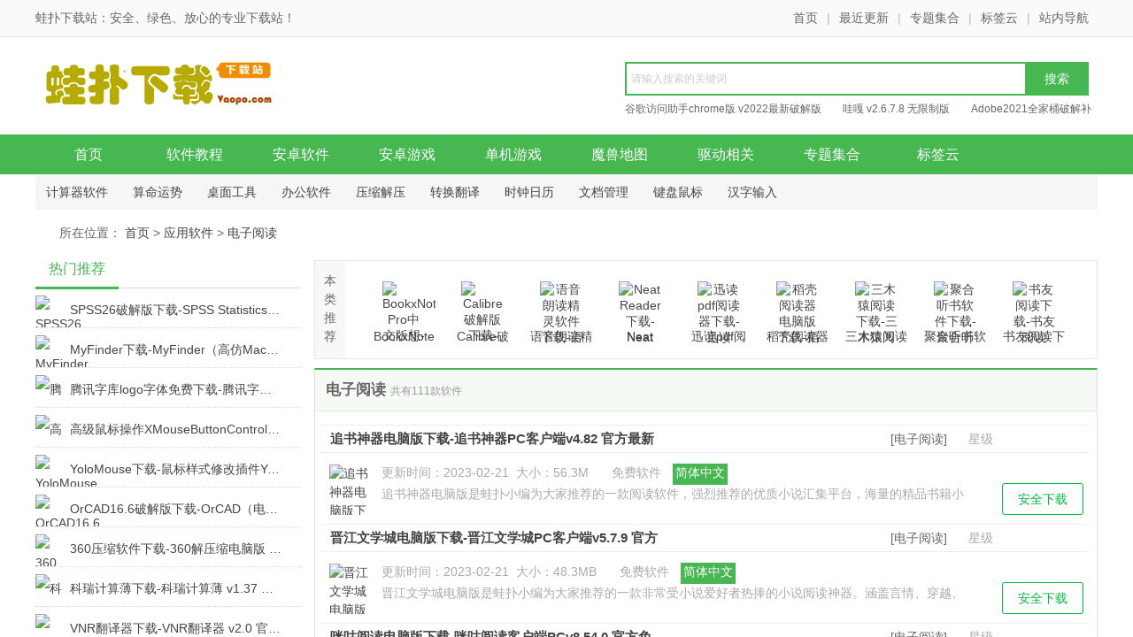

--- FILE ---
content_type: text/html; Charset=gb2312
request_url: http://www.vaopo.com/yyrj/dzyd/
body_size: 369
content:
<html><head><meta http-equiv="Content-Type" content="text/html; charset=gb2312" /><meta http-equiv="pragma" content="no-cache" /><meta http-equiv="cache-control" content="no-store" /><meta http-equiv="Connection" content="Close" /><script>function JumpSelf(){	self.location="/yyrj/dzyd/?WebShieldSessionVerify=UXOQUuIWIv3d1VdrUyfM";}</script><script>setTimeout("JumpSelf()",700);</script></head><body></body></html>

--- FILE ---
content_type: text/html
request_url: http://www.vaopo.com/yyrj/dzyd/
body_size: 12263
content:
<!DOCTYPE html>
<html>
<head>
        <meta charset="utf-8" />
    <title>电子阅读-蛙扑下载站</title>
    <meta name="keywords" content="" />
    <meta name="description" content="" />
    <meta http-equiv="Cache-Control" content="no-transform" />
    <meta http-equiv="Cache-Control" content="no-siteapp" />
    <meta name="applicable-device" content="pc" />
    <meta http-equiv="mobile-agent" content="format=xhtml; url=http://m.vaopo.com/yyrj/dzyd/" />
    <meta http-equiv="mobile-agent" content="format=html5; url=http://m.vaopo.com/yyrj/dzyd/" />
    <script type="text/javascript">
        var from='';if(from!='wap'){var userAgentInfo=navigator.userAgent;if(userAgentInfo.indexOf("Android")>0||userAgentInfo.indexOf("iPhone")>0||userAgentInfo.indexOf("SymbianOS")>0||userAgentInfo.indexOf("Windows Phone")>0||userAgentInfo.indexOf("iPod")>0||userAgentInfo.indexOf("UCBrowser")>0){window.location.href="http://m.vaopo.com/yyrj/dzyd/"}}
    </script>
    <link href="/skin/static/css/style.css" type="text/css" rel="stylesheet" />
    <!--[if lt IE 9]>
    <script type="text/javascript" src="/skin/static/js/html5.min.js"></script>
    <![endif]-->
    <script type="text/javascript" src="/skin/static/js/jquery.min.js"></script>
    <script type="text/javascript" src="/skin/static/js/plugin.js"></script>
    <script type="text/javascript" src="/skin/static/js/common.js"></script>
</head>
<body>
<header class="header">
    <div class="top">
        <div class="wrapper">
            <strong>蛙扑下载站：安全、绿色、放心的专业下载站！</strong>
            <i><a href="/" title="首页">首页</a>|<a href="/gengxin/" title="最近更新">最近更新</a>|<a href="/zhuanti/" title="专题合集">专题集合</a>|<a href="/tag/" title="标签云">标签云</a>|<a href="/sitemap.html" title="网站地图">站内导航</a></i>
        </div>
    </div>
    <div class="ban wrapper">
        <a href="/" class="logo" title="首页"><img src="/skin/static/images/logo.png" alt="首页" /></a>
        <div class="search">
            <form  class="bdcs-search-form"  id="searchform" name="searchform" method="post" action="/e/search/index.php" target="_blank">
                <span class="icon"></span>
                <input type="hidden" name="tbname" value="news">
                <input type="hidden" name="tempid" value="1">
                <input  class="bdcs-search-form-input"  type="text" style="float: left;display: inline;width: 385px;height: 26px;line-height: 26px;overflow: hidden;padding: 4px 60px 4px 5px;background: #fff;border: 2px solid #47b751;border-right: 0 none;font-size: 12px;color: #333;" name="keyboard" id="keyboard" placeholder="请输入搜索的关键词" />
                <input type="hidden" name="show" value="title,smalltext" />
                <input class="bdcs-search-form-submit " style="float: left;width: 72px;height: 38px;border: 0 none;cursor: pointer;background: #47b751;color: #fff;font-size: 14px;"  type="submit"  value="搜索"  />
            </form>
            <div class="bdcs-hot">
                                <a href="/soft/5611.html" title="谷歌访问助手chrome版 v2022最新破解版" class="bdcs-hot-item" target="_blank">谷歌访问助手chrome版 v2022最新破解版</a>
                                <a href="/soft/11234.html" title="哇嘎 v2.6.7.8 无限制版" class="bdcs-hot-item" target="_blank">哇嘎 v2.6.7.8 无限制版</a>
                                <a href="/soft/8049.html" title="Adobe2021全家桶破解补丁 v0.9.2 全系列整合版" class="bdcs-hot-item" target="_blank">Adobe2021全家桶破解补丁 v0.9.2 全系列整合版</a>
                                <a href="/soft/5252.html" title="魔兽争霸3冰封王座 v1.24e 免安装中文版" class="bdcs-hot-item" target="_blank">魔兽争霸3冰封王座 v1.24e 免安装中文版</a>
                            </div>
        </div>
    </div>
      <nav class="nav clearfix">
        <ul class="wrapper">
            <li><a href="/" class="">首页</a></li>
            <li><a class="" href="/jc/" title="">软件教程</a></li>
            <li><a class="" href="//" title=""></a></li>
            <li><a class="" href="/azrj/" title="">安卓软件</a></li>
            <li><a class="" href="/azyx/" title="">安卓游戏</a></li>
          <li><a class="" href="//" title=""></a></li>
            <li><a class="" href="/djyx/" title="">单机游戏</a></li>
            <li><a class="" href="/djyx/msdt/" title="">魔兽地图</a></li>
          <li><a class="" href="/xtgj/qdxg/" title="">驱动相关</a></li>
            <li><a class="" href="/zhuanti/" title="">专题集合</a></li>
            <li><a class="" href="/tag/" title="">标签云</a></li>
        </ul>
    </nav>
      <div class="subNav wrapper clearfix" style="display:">
        <div class="fl">
                        <a  href="/yyrj/jsqrj/" title="计算器软件">计算器软件</a>
                        <a  href="/yyrj/smys/" title="算命运势">算命运势</a>
                        <a  href="/yyrj/zmgj/" title="桌面工具">桌面工具</a>
                        <a  href="/yyrj/bgrj/" title="办公软件">办公软件</a>
                        <a  href="/yyrj/ysjy/" title="压缩解压">压缩解压</a>
                        <a  href="/yyrj/zhfy/" title="转换翻译">转换翻译</a>
                        <a  href="/yyrj/szrl/" title="时钟日历">时钟日历</a>
                        <a  href="/yyrj/wdgl/" title="文档管理">文档管理</a>
                        <a  href="/yyrj/sbjp/" title="键盘鼠标">键盘鼠标</a>
                        <a  href="/yyrj/hzsr/" title="汉字输入">汉字输入</a>
                    </div>
    </div>
</header>
<section class="main clearfix">
    <script language="javascript" src="/skin/static/js/4.js"></script>
</section>
<nav class="crumb-nav clearfix">
    所在位置：
    <a href="/">首页</a>&nbsp;>&nbsp;<a href="/yyrj/">应用软件</a>&nbsp;>&nbsp;<a href="/yyrj/dzyd/">电子阅读</a>
</nav>
<section class="main clearfix">
    <div class="sidebar fl">
        <div class="pub-mod mt10">
            <div class="bd">
                <span>热门推荐</span>
            </div>
            <ul class="app-icon-list clearfix">
                                <li><a href="/soft/4055.html" preview="http://www.vaopo.com/d/file/2020/09/18/56cc30948bd9e40b6a3025b7cd2c6208.jpg" title="SPSS26破解版下载-SPSS Statistics 26.0最新中文版下载"><img class="lazy" src="http://www.vaopo.com/d/file/2020/09/18/56cc30948bd9e40b6a3025b7cd2c6208.jpg" alt="SPSS26破解版下载-SPSS Statistics 26.0最新中文版下载" /><span>SPSS26破解版下载-SPSS Statistics 26.0最新中文版下载</span></a></li>
                                <li><a href="/soft/3528.html" preview="http://www.vaopo.com/d/file/2020/08/23/f824b700545b03aff65e3d441162b7e7.png" title="MyFinder下载-MyFinder（高仿Mac顶栏软件）v2.9.4.0中文绿色版下载"><img class="lazy" src="http://www.vaopo.com/d/file/2020/08/23/f824b700545b03aff65e3d441162b7e7.png" alt="MyFinder下载-MyFinder（高仿Mac顶栏软件）v2.9.4.0中文绿色版下载" /><span>MyFinder下载-MyFinder（高仿Mac顶栏软件）v2.9.4.0中文绿色版下载</span></a></li>
                                <li><a href="/soft/1321.html" preview="http://www.vaopo.com/d/file/2019/12/22/eccd84f0121b74d48706b20dbb02fe1e.jpg" title="腾讯字库logo字体免费下载-腾讯字体(TTTGB-Medium)完整版下载"><img class="lazy" src="http://www.vaopo.com/d/file/2019/12/22/eccd84f0121b74d48706b20dbb02fe1e.jpg" alt="腾讯字库logo字体免费下载-腾讯字体(TTTGB-Medium)完整版下载" /><span>腾讯字库logo字体免费下载-腾讯字体(TTTGB-Medium)完整版下载</span></a></li>
                                <li><a href="/soft/3365.html" preview="http://www.vaopo.com/d/file/2020/08/20/544e10e47115a341df4a45aa69dd18e7.png" title="高级鼠标操作XMouseButtonControlSetup v2.18.7绿色版下载"><img class="lazy" src="http://www.vaopo.com/d/file/2020/08/20/544e10e47115a341df4a45aa69dd18e7.png" alt="高级鼠标操作XMouseButtonControlSetup v2.18.7绿色版下载" /><span>高级鼠标操作XMouseButtonControlSetup v2.18.7绿色版下载</span></a></li>
                                <li><a href="/soft/3133.html" preview="http://www.vaopo.com/d/file/2020/08/16/37554b37fb139b9b551cce4f62a7b9ca.png" title="YoloMouse下载-鼠标样式修改插件YoloMousev1.0.3 免费版下载"><img class="lazy" src="http://www.vaopo.com/d/file/2020/08/16/37554b37fb139b9b551cce4f62a7b9ca.png" alt="YoloMouse下载-鼠标样式修改插件YoloMousev1.0.3 免费版下载" /><span>YoloMouse下载-鼠标样式修改插件YoloMousev1.0.3 免费版下载</span></a></li>
                                <li><a href="/soft/3796.html" preview="http://www.vaopo.com/d/file/2020/09/04/d85774ba646e3ef9423f09005f991428.png" title="OrCAD16.6破解版下载-OrCAD（电路图设计软件）v16.6 汉化破解版下载"><img class="lazy" src="http://www.vaopo.com/d/file/2020/09/04/d85774ba646e3ef9423f09005f991428.png" alt="OrCAD16.6破解版下载-OrCAD（电路图设计软件）v16.6 汉化破解版下载" /><span>OrCAD16.6破解版下载-OrCAD（电路图设计软件）v16.6 汉化破解版下载</span></a></li>
                                <li><a href="/soft/1068.html" preview="http://www.vaopo.com/d/file/2019/12/02/b9144b1c29d47e5c28b09a509700c196.png" title="360压缩软件下载-360解压缩电脑版 v4.0.0.1200 最新版下载"><img class="lazy" src="http://www.vaopo.com/d/file/2019/12/02/b9144b1c29d47e5c28b09a509700c196.png" alt="360压缩软件下载-360解压缩电脑版 v4.0.0.1200 最新版下载" /><span>360压缩软件下载-360解压缩电脑版 v4.0.0.1200 最新版下载</span></a></li>
                                <li><a href="/soft/8045.html" preview="http://www.vaopo.com/d/file/2021/01/15/e22d3391c5e23eab929e13275b818afc.png" title="科瑞计算薄下载-科瑞计算薄 v1.37 破解版下载"><img class="lazy" src="http://www.vaopo.com/d/file/2021/01/15/e22d3391c5e23eab929e13275b818afc.png" alt="科瑞计算薄下载-科瑞计算薄 v1.37 破解版下载" /><span>科瑞计算薄下载-科瑞计算薄 v1.37 破解版下载</span></a></li>
                                <li><a href="/soft/4389.html" preview="http://www.vaopo.com/d/file/2020/10/10/062b55e711669308cf0d3b372e396930.jpg" title="VNR翻译器下载-VNR翻译器 v2.0 官方版下载"><img class="lazy" src="http://www.vaopo.com/d/file/2020/10/10/062b55e711669308cf0d3b372e396930.jpg" alt="VNR翻译器下载-VNR翻译器 v2.0 官方版下载" /><span>VNR翻译器下载-VNR翻译器 v2.0 官方版下载</span></a></li>
                            </ul>
        </div>
        <div class="pub-mod mt10 clearfix">
            <div class="tap" id="downshow-top-tab">
                <span class="cur">下载周排行</span>
                <span>下载总排行</span>
            </div>
            <div class="clearfix" id="downshow-top-content">
                <ul class="toplist">
                                    </ul>
                <ul class="toplist hide">
                                        <li><em class="num n1">1</em><a href="/soft/9589.html" title="看吧kan文件阅读器破解版下载-看吧kan文件阅读器 v1.2.0.3 免费版下载" class="txt">看吧kan文件阅读器破解版下载-看吧kan文件阅读器 v1.2.0.3 免费版下载</a> <p><a href="http://www.ucbug.com/soft/17034.html" class="img" title="看吧kan文件阅读器破解版下载-看吧kan文件阅读器 v1.2.0.3 免费版下载"><img class="lazy" src="http://www.vaopo.com/d/file/2021/03/12/164576e8d2c967985a5cb51976160692.png" alt="看吧kan文件阅读器破解版下载-看吧kan文件阅读器 v1.2.0.3 免费版下载" /></a><span><i>11.5MB /
           <s class="star4"></s></i><a href="/soft/9589.html" title="看吧kan文件阅读器破解版下载-看吧kan文件阅读器 v1.2.0.3 免费版下载">下载</a></span></p> </li>
                                        <li><em class="num n2">2</em><a href="/soft/12895.html" title="NLC阅读器下载-NLC阅读器V1.0 正式版下载" class="txt">NLC阅读器下载-NLC阅读器V1.0 正式版下载</a> <p><a href="http://www.ucbug.com/soft/17034.html" class="img" title="NLC阅读器下载-NLC阅读器V1.0 正式版下载"><img class="lazy" src="http://www.vaopo.com/d/file/2021/08/07/edb8aa71039fd568993d785fbc7d63ce.jpg" alt="NLC阅读器下载-NLC阅读器V1.0 正式版下载" /></a><span><i>377KB /
           <s class="star4"></s></i><a href="/soft/12895.html" title="NLC阅读器下载-NLC阅读器V1.0 正式版下载">下载</a></span></p> </li>
                                        <li><em class="num n3">3</em><a href="/soft/9439.html" title="金税OFD阅读器2021最新版下载-金税OFD阅读器 v1.0.19 破解版下载" class="txt">金税OFD阅读器2021最新版下载-金税OFD阅读器 v1.0.19 破解版下载</a> <p><a href="http://www.ucbug.com/soft/17034.html" class="img" title="金税OFD阅读器2021最新版下载-金税OFD阅读器 v1.0.19 破解版下载"><img class="lazy" src="http://www.vaopo.com/d/file/2021/03/10/6b2d61adfdb5d3b6c06cb66cb909a0f2.png" alt="金税OFD阅读器2021最新版下载-金税OFD阅读器 v1.0.19 破解版下载" /></a><span><i>87.1MB /
           <s class="star4"></s></i><a href="/soft/9439.html" title="金税OFD阅读器2021最新版下载-金税OFD阅读器 v1.0.19 破解版下载">下载</a></span></p> </li>
                                        <li><em class="num n4">4</em><a href="/soft/4229.html" title="稻壳阅读器电脑版下载-稻壳阅读器 V2.05.00 官方版下载" class="txt">稻壳阅读器电脑版下载-稻壳阅读器 V2.05.00 官方版下载</a> <p><a href="http://www.ucbug.com/soft/17034.html" class="img" title="稻壳阅读器电脑版下载-稻壳阅读器 V2.05.00 官方版下载"><img class="lazy" src="http://www.vaopo.com/d/file/2020/09/27/8a72d121272cc8de74d35deeb45effc9.jpg" alt="稻壳阅读器电脑版下载-稻壳阅读器 V2.05.00 官方版下载" /></a><span><i>2.77MB /
           <s class="star5"></s></i><a href="/soft/4229.html" title="稻壳阅读器电脑版下载-稻壳阅读器 V2.05.00 官方版下载">下载</a></span></p> </li>
                                        <li><em class="num n5">5</em><a href="/soft/10993.html" title="捷报比分旧版本下载-捷报比分 v5.40 免费官方版下载" class="txt">捷报比分旧版本下载-捷报比分 v5.40 免费官方版下载</a> <p><a href="http://www.ucbug.com/soft/17034.html" class="img" title="捷报比分旧版本下载-捷报比分 v5.40 免费官方版下载"><img class="lazy" src="http://www.vaopo.com/d/file/2021/04/08/39bcc40178ab659791e0bfb53fd7f73b.png" alt="捷报比分旧版本下载-捷报比分 v5.40 免费官方版下载" /></a><span><i>7.71MB /
           <s class="star3"></s></i><a href="/soft/10993.html" title="捷报比分旧版本下载-捷报比分 v5.40 免费官方版下载">下载</a></span></p> </li>
                                        <li><em class="num n6">6</em><a href="/soft/24872.html" title="晋江文学城电脑版下载-晋江文学城PC客户端v5.7.9 官方最新版下载" class="txt">晋江文学城电脑版下载-晋江文学城PC客户端v5.7.9 官方最新版下载</a> <p><a href="http://www.ucbug.com/soft/17034.html" class="img" title="晋江文学城电脑版下载-晋江文学城PC客户端v5.7.9 官方最新版下载"><img class="lazy" src="http://www.vaopo.com/d/file/2023/02/21/5d44bfe7fe5a186561c8325b6b5e7226.png" alt="晋江文学城电脑版下载-晋江文学城PC客户端v5.7.9 官方最新版下载" /></a><span><i>48.3MB /
           <s class="star3"></s></i><a href="/soft/24872.html" title="晋江文学城电脑版下载-晋江文学城PC客户端v5.7.9 官方最新版下载">下载</a></span></p> </li>
                                        <li><em class="num n7">7</em><a href="/soft/11576.html" title="dbf阅读器下载-dbf阅读器(DBF Viewer Plus) v1.5 官方版下载" class="txt">dbf阅读器下载-dbf阅读器(DBF Viewer Plus) v1.5 官方版下载</a> <p><a href="http://www.ucbug.com/soft/17034.html" class="img" title="dbf阅读器下载-dbf阅读器(DBF Viewer Plus) v1.5 官方版下载"><img class="lazy" src="http://www.vaopo.com/d/file/2021/04/29/c699d5628bfd3d39812c74b5e4b0ca08.jpg" alt="dbf阅读器下载-dbf阅读器(DBF Viewer Plus) v1.5 官方版下载" /></a><span><i>688KB /
           <s class="star4"></s></i><a href="/soft/11576.html" title="dbf阅读器下载-dbf阅读器(DBF Viewer Plus) v1.5 官方版下载">下载</a></span></p> </li>
                                        <li><em class="num n8">8</em><a href="/soft/10336.html" title="CC漫画电脑版下载-CC漫画 v1.0.0 官方版下载" class="txt">CC漫画电脑版下载-CC漫画 v1.0.0 官方版下载</a> <p><a href="http://www.ucbug.com/soft/17034.html" class="img" title="CC漫画电脑版下载-CC漫画 v1.0.0 官方版下载"><img class="lazy" src="http://www.vaopo.com/d/file/2021/03/26/f79643af1d3ce349bce638a6bdabfb58.png" alt="CC漫画电脑版下载-CC漫画 v1.0.0 官方版下载" /></a><span><i>833KB /
           <s class="star4"></s></i><a href="/soft/10336.html" title="CC漫画电脑版下载-CC漫画 v1.0.0 官方版下载">下载</a></span></p> </li>
                                        <li><em class="num n9">9</em><a href="/soft/17468.html" title="XPS viewer下载-XPS文档阅读器(XPS viewer) v2.0 官方最新版下载" class="txt">XPS viewer下载-XPS文档阅读器(XPS viewer) v2.0 官方最新版下载</a> <p><a href="http://www.ucbug.com/soft/17034.html" class="img" title="XPS viewer下载-XPS文档阅读器(XPS viewer) v2.0 官方最新版下载"><img class="lazy" src="http://www.vaopo.com/d/file/2022/08/05/f180c6fd151945cb492a60fd275fceda.jpg" alt="XPS viewer下载-XPS文档阅读器(XPS viewer) v2.0 官方最新版下载" /></a><span><i>8KB /
           <s class="star4"></s></i><a href="/soft/17468.html" title="XPS viewer下载-XPS文档阅读器(XPS viewer) v2.0 官方最新版下载">下载</a></span></p> </li>
                                        <li><em class="num n10">10</em><a href="/soft/5235.html" title="StarDict词典下载-StarDict词典 v3.0.4 官方最新版下载" class="txt">StarDict词典下载-StarDict词典 v3.0.4 官方最新版下载</a> <p><a href="http://www.ucbug.com/soft/17034.html" class="img" title="StarDict词典下载-StarDict词典 v3.0.4 官方最新版下载"><img class="lazy" src="http://www.vaopo.com/d/file/2020/11/15/f92e22f3e5b92f96be6aa04020e4d580.png" alt="StarDict词典下载-StarDict词典 v3.0.4 官方最新版下载" /></a><span><i>23MB /
           <s class="star4"></s></i><a href="/soft/5235.html" title="StarDict词典下载-StarDict词典 v3.0.4 官方最新版下载">下载</a></span></p> </li>
                                        <li><em class="num n11">11</em><a href="/soft/18342.html" title="SEP Reader下载-SEP Reader(书生公文阅读器) V7.6绿色免费版下载" class="txt">SEP Reader下载-SEP Reader(书生公文阅读器) V7.6绿色免费版下载</a> <p><a href="http://www.ucbug.com/soft/17034.html" class="img" title="SEP Reader下载-SEP Reader(书生公文阅读器) V7.6绿色免费版下载"><img class="lazy" src="http://www.vaopo.com/d/file/2022/09/20/7bec418aa6a86ea7db7c82aa35fc03ee.jpg" alt="SEP Reader下载-SEP Reader(书生公文阅读器) V7.6绿色免费版下载" /></a><span><i>15.9MB /
           <s class="star3"></s></i><a href="/soft/18342.html" title="SEP Reader下载-SEP Reader(书生公文阅读器) V7.6绿色免费版下载">下载</a></span></p> </li>
                                        <li><em class="num n12">12</em><a href="/soft/4659.html" title="Fkreader阅读器下载-Fkreader阅读器 v1.3.2.8 中文破解版下载" class="txt">Fkreader阅读器下载-Fkreader阅读器 v1.3.2.8 中文破解版下载</a> <p><a href="http://www.ucbug.com/soft/17034.html" class="img" title="Fkreader阅读器下载-Fkreader阅读器 v1.3.2.8 中文破解版下载"><img class="lazy" src="http://www.vaopo.com/d/file/2020/10/19/6f91ab71c073fe31dd8158ab1c66179d.jpg" alt="Fkreader阅读器下载-Fkreader阅读器 v1.3.2.8 中文破解版下载" /></a><span><i>558KB /
           <s class="star4"></s></i><a href="/soft/4659.html" title="Fkreader阅读器下载-Fkreader阅读器 v1.3.2.8 中文破解版下载">下载</a></span></p> </li>
                                    </ul>
            </div>
        </div>
    </div>
    <div class="sideauto fr">
        <div class="listPage-commend mt20">
            <div class="title">
                <h2>本类推荐</h2>
            </div>
            <div class="listPage-recom">
                <span class="prev"></span>
                <span class="next"></span>
                <div class="inner">
                    <ul class="clearfix">
                                                <li><a class="img" href="/soft/5914.html" title="BookxNote Pro中文版想-BookxNote Pro(电子学习笔记) v2.0.0.1026电脑版下载"><img class="lazy" src="http://www.vaopo.com/d/file/2020/11/27/9ef02e965bfb192b45eb64680327672c.jpg" alt="BookxNote Pro中文版想-BookxNote Pro(电子学习笔记) v2.0.0.1026电脑版下载" /><span>BookxNote Pro中文版</span></a></li>
                                                <li><a class="img" href="/soft/5169.html" title="Calibre破解版下载-Calibre中文版 v4.6.0 电脑版下载"><img class="lazy" src="http://www.vaopo.com/d/file/2020/11/15/620f87764846eef475bb3455b32bb27e.png" alt="Calibre破解版下载-Calibre中文版 v4.6.0 电脑版下载" /><span>Calibre破解版下载-Ca</span></a></li>
                                                <li><a class="img" href="/soft/4829.html" title="语音朗读精灵软件下载-语音朗读精灵(SmartRead)V0.80免费版下载"><img class="lazy" src="http://www.vaopo.com/d/file/2020/10/23/1b5409f4e1b3e60dab8b30757e15d789.png" alt="语音朗读精灵软件下载-语音朗读精灵(SmartRead)V0.80免费版下载" /><span>语音朗读精灵软件下载</span></a></li>
                                                <li><a class="img" href="/soft/4435.html" title="Neat Reader下载-Neat Reader（ePub阅读器）v6.0.4 官方版下载"><img class="lazy" src="http://www.vaopo.com/d/file/2020/10/12/f1d484ed29d5ee0076cef2ee578e0fce.jpg" alt="Neat Reader下载-Neat Reader（ePub阅读器）v6.0.4 官方版下载" /><span>Neat Reader下载-Neat</span></a></li>
                                                <li><a class="img" href="/soft/4232.html" title="迅读pdf阅读器下载-迅读PDF大师 v2.8.1.1 官方版下载"><img class="lazy" src="http://www.vaopo.com/d/file/2020/09/27/b80a9bc641423da68a9e05b95f59a018.jpg" alt="迅读pdf阅读器下载-迅读PDF大师 v2.8.1.1 官方版下载" /><span>迅读pdf阅读器下载-迅</span></a></li>
                                                <li><a class="img" href="/soft/4229.html" title="稻壳阅读器电脑版下载-稻壳阅读器 V2.05.00 官方版下载"><img class="lazy" src="http://www.vaopo.com/d/file/2020/09/27/8a72d121272cc8de74d35deeb45effc9.jpg" alt="稻壳阅读器电脑版下载-稻壳阅读器 V2.05.00 官方版下载" /><span>稻壳阅读器电脑版下载</span></a></li>
                                                <li><a class="img" href="/soft/3940.html" title="三木猿阅读下载-三木猿阅读 v1.0绿色版下载"><img class="lazy" src="http://www.vaopo.com/d/file/2020/09/12/99e4cb1f7d9e96c15393bb2b85b3f556.png" alt="三木猿阅读下载-三木猿阅读 v1.0绿色版下载" /><span>三木猿阅读下载-三木</span></a></li>
                                                <li><a class="img" href="/soft/3928.html" title="聚合听书软件下载-聚合听书v1.0.0.0 最新电脑版下载"><img class="lazy" src="http://www.vaopo.com/d/file/2020/09/12/a79a8eac63bf2fd90579804b5a3be40a.png" alt="聚合听书软件下载-聚合听书v1.0.0.0 最新电脑版下载" /><span>聚合听书软件下载-聚</span></a></li>
                                                <li><a class="img" href="/soft/3222.html" title="书友阅读下载-书友阅读v1.1.0.3破解版下载"><img class="lazy" src="http://www.vaopo.com/d/file/2020/08/17/6a8966c8046ddee993b63b9ecbd937e1.jpg" alt="书友阅读下载-书友阅读v1.1.0.3破解版下载" /><span>书友阅读下载-书友阅</span></a></li>
                                            </ul>
                </div>
            </div>
        </div>
        <div class="down-list-box">
            <div class="hd">
                <h2>电子阅读<span>共有111款软件</span></h2>
            </div>
            <ul class="down-list">
               
                
                <li>
                    <div class="baseinfo">
                        <h3><a href="/soft/24873.html" title="追书神器电脑版下载-追书神器PC客户端v4.82 官方最新版下载">追书神器电脑版下载-追书神器PC客户端v4.82 官方最新版下载</a></h3>
                        <a class="cat">[电子阅读]</a>
                        <div class="star">
                            星级
                            <span class="r_sp"><img src="/skin/static/images/s3.gif" alt="3" /></span>
                        </div>
                    </div>
                    <div class="sinfo">
                        <a href="/soft/24873.html" title="追书神器电脑版下载-追书神器PC客户端v4.82 官方最新版下载" class="img"><img class="icon lazy" src="http://www.vaopo.com/d/file/2023/02/21/21e9aa17d73c36deb99aa7aece18f4b5.png" alt="追书神器电脑版下载-追书神器PC客户端v4.82 官方最新版下载" /></a>
                        <div class="view">
                            <p><span>更新时间：2023-02-21</span><span>大小：56.3M</span><span class="type">免费软件</span><span class="lang">简体中文</span></p>
                            <p>追书神器电脑版是蛙扑小编为大家推荐的一款阅读软件，强烈推荐的优质小说汇集平台，海量的精品书籍小说每日更新，全网最火小说追不停。个性的榜单推荐，深度的书籍评论，趣味的互动社区，还支持多平台的登录，智能的阅读设置，让您体验最优质的阅读。喜欢的朋友们，快来蛙扑下载站下载吧！...</p>
                        </div>
                    </div> <a href="/soft/24873.html" class="downBtn">安全下载</a> </li>
                
                <li>
                    <div class="baseinfo">
                        <h3><a href="/soft/24872.html" title="晋江文学城电脑版下载-晋江文学城PC客户端v5.7.9 官方最新版下载">晋江文学城电脑版下载-晋江文学城PC客户端v5.7.9 官方最新版下载</a></h3>
                        <a class="cat">[电子阅读]</a>
                        <div class="star">
                            星级
                            <span class="r_sp"><img src="/skin/static/images/s3.gif" alt="3" /></span>
                        </div>
                    </div>
                    <div class="sinfo">
                        <a href="/soft/24872.html" title="晋江文学城电脑版下载-晋江文学城PC客户端v5.7.9 官方最新版下载" class="img"><img class="icon lazy" src="http://www.vaopo.com/d/file/2023/02/21/5d44bfe7fe5a186561c8325b6b5e7226.png" alt="晋江文学城电脑版下载-晋江文学城PC客户端v5.7.9 官方最新版下载" /></a>
                        <div class="view">
                            <p><span>更新时间：2023-02-21</span><span>大小：48.3MB</span><span class="type">免费软件</span><span class="lang">简体中文</span></p>
                            <p>晋江文学城电脑版是蛙扑小编为大家推荐的一款非常受小说爱好者热捧的小说阅读神器。涵盖言情、穿越、武侠、玄幻、推理、历史等数十种小说分类，最新最热的小说资源实时更新上架，简约的阅读界面，人性化的阅读设计，私人收藏，多人社交互动，想找寻你所爱的小说，那就快来蛙扑下载站下载体验吧！...</p>
                        </div>
                    </div> <a href="/soft/24872.html" class="downBtn">安全下载</a> </li>
                
                <li>
                    <div class="baseinfo">
                        <h3><a href="/soft/24871.html" title="咪咕阅读电脑版下载-咪咕阅读客户端PCv8.54.0 官方免费版下载">咪咕阅读电脑版下载-咪咕阅读客户端PCv8.54.0 官方免费版下载</a></h3>
                        <a class="cat">[电子阅读]</a>
                        <div class="star">
                            星级
                            <span class="r_sp"><img src="/skin/static/images/s4.gif" alt="3" /></span>
                        </div>
                    </div>
                    <div class="sinfo">
                        <a href="/soft/24871.html" title="咪咕阅读电脑版下载-咪咕阅读客户端PCv8.54.0 官方免费版下载" class="img"><img class="icon lazy" src="http://www.vaopo.com/d/file/2023/02/21/d0715e6594db66f4943715e2814fe00b.png" alt="咪咕阅读电脑版下载-咪咕阅读客户端PCv8.54.0 官方免费版下载" /></a>
                        <div class="view">
                            <p><span>更新时间：2023-02-21</span><span>大小：155.5M</span><span class="type">免费软件</span><span class="lang">简体中文</span></p>
                            <p>咪咕阅读电脑版是蛙扑小编为大家推荐的一款阅读软件，您想阅读的各类精品小说、名著、影视、教育书籍等内容轻松一键搜寻，免费书籍随心观看，读友自由互动，排行实时更新，还有智能阅读界面调节让您拥有最佳阅读体验哦！...</p>
                        </div>
                    </div> <a href="/soft/24871.html" class="downBtn">安全下载</a> </li>
                
                <li>
                    <div class="baseinfo">
                        <h3><a href="/soft/24869.html" title="哔哩哔哩漫画电脑版下载-哔哩哔哩漫画PC客户端v4.20.0 官方最新版下载">哔哩哔哩漫画电脑版下载-哔哩哔哩漫画PC客户端v4.20.0 官方最新版下载</a></h3>
                        <a class="cat">[电子阅读]</a>
                        <div class="star">
                            星级
                            <span class="r_sp"><img src="/skin/static/images/s4.gif" alt="3" /></span>
                        </div>
                    </div>
                    <div class="sinfo">
                        <a href="/soft/24869.html" title="哔哩哔哩漫画电脑版下载-哔哩哔哩漫画PC客户端v4.20.0 官方最新版下载" class="img"><img class="icon lazy" src="http://www.vaopo.com/d/file/2023/02/21/61e75a8e94d8fc82ca70a964de5fca74.png" alt="哔哩哔哩漫画电脑版下载-哔哩哔哩漫画PC客户端v4.20.0 官方最新版下载" /></a>
                        <div class="view">
                            <p><span>更新时间：2023-02-21</span><span>大小：68.1M</span><span class="type">免费软件</span><span class="lang">简体中文</span></p>
                            <p>哔哩哔哩漫画电脑版是蛙扑小编为大家推荐的一款由哔哩哔哩官方推出的精品漫画阅读服务软件。在这里拥有海量的优秀漫画资源，超全的正版日漫实时更新，无论是国漫、日漫、韩漫还是美漫，智能的阅读设计让您尽享漫画阅读时光。丰富的福利奖品，自由的漫画社区，感兴趣的朋友们，快来蛙扑下载站下载吧！...</p>
                        </div>
                    </div> <a href="/soft/24869.html" class="downBtn">安全下载</a> </li>
                
                <li>
                    <div class="baseinfo">
                        <h3><a href="/soft/24868.html" title="360doc个人图书馆电脑版下载-360doc个人图书馆客户端v2.3.0 官方最新版下载">360doc个人图书馆电脑版下载-360doc个人图书馆客户端v2.3.0 官方最新版下载</a></h3>
                        <a class="cat">[电子阅读]</a>
                        <div class="star">
                            星级
                            <span class="r_sp"><img src="/skin/static/images/s4.gif" alt="3" /></span>
                        </div>
                    </div>
                    <div class="sinfo">
                        <a href="/soft/24868.html" title="360doc个人图书馆电脑版下载-360doc个人图书馆客户端v2.3.0 官方最新版下载" class="img"><img class="icon lazy" src="http://www.vaopo.com/d/file/2023/02/21/8464a9b7ed1233a6e91d36d93b8ea73d.png" alt="360doc个人图书馆电脑版下载-360doc个人图书馆客户端v2.3.0 官方最新版下载" /></a>
                        <div class="view">
                            <p><span>更新时间：2023-02-21</span><span>大小：83MB</span><span class="type">免费软件</span><span class="lang">简体中文</span></p>
                            <p>360doc个人图书馆是蛙扑小编为大家推荐的一款非常优秀的个人书籍资源阅读平台。作为一个超大库存的图书资源库，用户可以轻松找寻到自己所喜爱所需要的小说、名著、学习教育资料、工作办公资源等书籍内容，从生活爱好到办公学习，打造自己的专属图书馆，让你的生活更充实美满！...</p>
                        </div>
                    </div> <a href="/soft/24868.html" class="downBtn">安全下载</a> </li>
                
                <li>
                    <div class="baseinfo">
                        <h3><a href="/soft/18342.html" title="SEP Reader下载-SEP Reader(书生公文阅读器) V7.6绿色免费版下载">SEP Reader下载-SEP Reader(书生公文阅读器) V7.6绿色免费版下载</a></h3>
                        <a class="cat">[电子阅读]</a>
                        <div class="star">
                            星级
                            <span class="r_sp"><img src="/skin/static/images/s3.gif" alt="3" /></span>
                        </div>
                    </div>
                    <div class="sinfo">
                        <a href="/soft/18342.html" title="SEP Reader下载-SEP Reader(书生公文阅读器) V7.6绿色免费版下载" class="img"><img class="icon lazy" src="http://www.vaopo.com/d/file/2022/09/20/7bec418aa6a86ea7db7c82aa35fc03ee.jpg" alt="SEP Reader下载-SEP Reader(书生公文阅读器) V7.6绿色免费版下载" /></a>
                        <div class="view">
                            <p><span>更新时间：2023-02-13</span><span>大小：15.9MB</span><span class="type">免费软件</span><span class="lang">简体中文</span></p>
                            <p>sep reader书生公文阅读器是蛙扑小编为大家推荐的一款用来打开查看电脑中SEP/GW/GW2/GD/S2/S72/S92等多种格式的公文电子书格式查看器，支持独立运行和嵌入IE运行两种模式，提供放大、缩小、前进、后退、打印、文字搜索、文本拷贝、图片拷贝、全屏显示等基本文档操作，也可以通过文字工具选择需要复制的地方...</p>
                        </div>
                    </div> <a href="/soft/18342.html" class="downBtn">安全下载</a> </li>
                
                <li>
                    <div class="baseinfo">
                        <h3><a href="/soft/23504.html" title="Adobe Acrobat Reader下载-Adobe Acrobat Reader【pdf阅读器】V7.0绿色免安装版下载">Adobe Acrobat Reader下载-Adobe Acrobat Reader【pdf阅读器】V7.0绿色免安装版下载</a></h3>
                        <a class="cat">[电子阅读]</a>
                        <div class="star">
                            星级
                            <span class="r_sp"><img src="/skin/static/images/s4.gif" alt="3" /></span>
                        </div>
                    </div>
                    <div class="sinfo">
                        <a href="/soft/23504.html" title="Adobe Acrobat Reader下载-Adobe Acrobat Reader【pdf阅读器】V7.0绿色免安装版下载" class="img"><img class="icon lazy" src="http://www.vaopo.com/d/file/2023/01/17/4113f46360b1de40f790887b6508c39e.png" alt="Adobe Acrobat Reader下载-Adobe Acrobat Reader【pdf阅读器】V7.0绿色免安装版下载" /></a>
                        <div class="view">
                            <p><span>更新时间：2023-01-17</span><span>大小：21MB</span><span class="type">免费软件</span><span class="lang">简体中文</span></p>
                            <p>Adobe Reader是蛙扑小编为大家推荐的一款pdf阅读器，全称就叫Adobe Acrobat Reader。除了查看那PDF文件之外还可以帮助用户在线编辑文本文档，同时也提供了一些重要的特性和增强，大大拓展了Adobe PDF文档的灵活性，是世界上最受信赖的 PDF 查看器。...</p>
                        </div>
                    </div> <a href="/soft/23504.html" class="downBtn">安全下载</a> </li>
                
                <li>
                    <div class="baseinfo">
                        <h3><a href="/soft/22891.html" title="闪电PDF阅读器2023最新版下载-闪电PDF阅读器 v2.1.6绿色版下载">闪电PDF阅读器2023最新版下载-闪电PDF阅读器 v2.1.6绿色版下载</a></h3>
                        <a class="cat">[电子阅读]</a>
                        <div class="star">
                            星级
                            <span class="r_sp"><img src="/skin/static/images/s4.gif" alt="3" /></span>
                        </div>
                    </div>
                    <div class="sinfo">
                        <a href="/soft/22891.html" title="闪电PDF阅读器2023最新版下载-闪电PDF阅读器 v2.1.6绿色版下载" class="img"><img class="icon lazy" src="http://www.vaopo.com/d/file/2023/01/04/1b35f7b42bb87cf96380f7d8ad94d335.png" alt="闪电PDF阅读器2023最新版下载-闪电PDF阅读器 v2.1.6绿色版下载" /></a>
                        <div class="view">
                            <p><span>更新时间：2023-01-04</span><span>大小：9.6MB</span><span class="type">免费软件</span><span class="lang">简体中文</span></p>
                            <p>闪电PDF阅读器是蛙扑小编为大家推荐的一款非常好用的PDF阅读器，这款软件的特点是体积小巧，占用的内存空间很小，可以快速打开各种PDF文件，方便我们进行阅读。...</p>
                        </div>
                    </div> <a href="/soft/22891.html" class="downBtn">安全下载</a> </li>
                
                <li>
                    <div class="baseinfo">
                        <h3><a href="/soft/12849.html" title="CAJViewer精简版下载-CAJViewer中国知网CAJ阅读器 v7.2 绿色版下载">CAJViewer精简版下载-CAJViewer中国知网CAJ阅读器 v7.2 绿色版下载</a></h3>
                        <a class="cat">[电子阅读]</a>
                        <div class="star">
                            星级
                            <span class="r_sp"><img src="/skin/static/images/s4.gif" alt="3" /></span>
                        </div>
                    </div>
                    <div class="sinfo">
                        <a href="/soft/12849.html" title="CAJViewer精简版下载-CAJViewer中国知网CAJ阅读器 v7.2 绿色版下载" class="img"><img class="icon lazy" src="http://www.vaopo.com/d/file/2021/08/04/99cdc64900876f44954acd4139f5a100.jpg" alt="CAJViewer精简版下载-CAJViewer中国知网CAJ阅读器 v7.2 绿色版下载" /></a>
                        <div class="view">
                            <p><span>更新时间：2022-11-17</span><span>大小：38MB</span><span class="type">免费软件</span><span class="lang">简体中文</span></p>
                            <p>中国知网CAJ阅读器是一款十分实用的针对于中国知网这个实现全社会知识资源传播共享与增值利用为目标的信息化建设平台而制作的阅读工具。让用户可以轻松阅读中国知网的内容，还可以为用户提供OFD/PDF电子文件的阅读浏览，有需要的用户欢迎来下载体验！...</p>
                        </div>
                    </div> <a href="/soft/12849.html" class="downBtn">安全下载</a> </li>
                
                <li>
                    <div class="baseinfo">
                        <h3><a href="/soft/20756.html" title="电子书阅读器下载-Mobipocket Reader电子书阅读器 v6.2.609绿色中文版下载">电子书阅读器下载-Mobipocket Reader电子书阅读器 v6.2.609绿色中文版下载</a></h3>
                        <a class="cat">[电子阅读]</a>
                        <div class="star">
                            星级
                            <span class="r_sp"><img src="/skin/static/images/s3.gif" alt="3" /></span>
                        </div>
                    </div>
                    <div class="sinfo">
                        <a href="/soft/20756.html" title="电子书阅读器下载-Mobipocket Reader电子书阅读器 v6.2.609绿色中文版下载" class="img"><img class="icon lazy" src="http://www.vaopo.com/d/file/2022/11/17/5ad11a3ccdec7976abb2f15f19ba151f.jpg" alt="电子书阅读器下载-Mobipocket Reader电子书阅读器 v6.2.609绿色中文版下载" /></a>
                        <div class="view">
                            <p><span>更新时间：2022-11-17</span><span>大小：2MB</span><span class="type">免费软件</span><span class="lang">简体中文</span></p>
                            <p>Mobipocket Reader是蛙扑小编为大家推荐的一款非常好用的电子书阅读器，这款软件不仅可以支持普通的TXT、PDF、DOC等文件，还支持kindle电子书格式。我们从kindle电子书中购买和下载的文件，也可以使用Mobipocket Reader来打开和阅读，有兴趣的朋友赶紧下载吧！...</p>
                        </div>
                    </div> <a href="/soft/20756.html" class="downBtn">安全下载</a> </li>
                
            </ul>
        </div>
        <div id="pages" class="clearfix mt20">
            <a>上一页</a>&nbsp;<span class='cur'>1</span>&nbsp;<a href="/yyrj/dzyd/index_2.html">2</a>&nbsp;<a href="/yyrj/dzyd/index_3.html">3</a>&nbsp;<a href="/yyrj/dzyd/index_4.html">4</a>&nbsp;<a href="/yyrj/dzyd/index_5.html">5</a>&nbsp;<a href="/yyrj/dzyd/index_6.html">6</a>&nbsp;<a href="/yyrj/dzyd/index_7.html">7</a>&nbsp;<a href="/yyrj/dzyd/index_8.html">8</a>&nbsp;<a href="/yyrj/dzyd/index_9.html">9</a>&nbsp;<a href="/yyrj/dzyd/index_10.html">10</a>&nbsp;<a href="/yyrj/dzyd/index_2.html">下一页</a>
        </div>
    </div>
    <div class="clearfix"></div>
</section>
<footer class="footer clearfix">
    <div class="link">
        <a href="/">网站首页</a> |
        <a href="/about.html" title="关于我们">关于本站</a> |
        <a href="/xzbz.html" title="下载帮助">下载帮助</a> ｜
        <a href="/xzsm.html" title="下载声明">下载声明</a> ｜
        <a href="/rjfabu.html" title="软件发布">软件发布</a> ｜
        <a href="/gghz.html" title="广告合作">广告合作</a> ｜
        <a href="/yqlj.html" title="友情链接">友情链接</a>
    </div>
    <p>Copyright © 2004-2019 <span>蛙扑下载站(www.vaopo.com)</span>.All Rights Reserved</p>
  <p>本站为非营利性个人网站，本站所有软件来自于互联网，版权属原著所有，如有需要请购买正版。如有侵权，敬请来信联系我们，我们立刻删除.</p>
    <p><a href="https://beian.miit.gov.cn/" target="_blank" rel="nofollow">备案编号：京ICP备10035268号</a>举报邮箱:179206449@qq.com </p>
  <script>
var _hmt = _hmt || [];
(function() {
  var hm = document.createElement("script");
  hm.src = "https://hm.baidu.com/hm.js?89dc52f2be9d5622a2f258987b7931e9";
  var s = document.getElementsByTagName("script")[0]; 
  s.parentNode.insertBefore(hm, s);
})();
</script>

 <script>
  
(function(){
    var bp = document.createElement('script');
    var curProtocol = window.location.protocol.split(':')[0];
    if (curProtocol === 'https') {
        bp.src = 'https://zz.bdstatic.com/linksubmit/push.js';
    }
    else {
        bp.src = 'http://push.zhanzhang.baidu.com/push.js';
    }
    var s = document.getElementsByTagName("script")[0];
    s.parentNode.insertBefore(bp, s);
})();
</script>

</footer>
<div style="display:none"></div>
<script type="text/javascript">
    $(function(){
        nextPrev(".listPage-recom .inner",".listPage-recom .prev",".listPage-recom .next",9);
    })
</script>
</body>
</html>

--- FILE ---
content_type: application/x-javascript
request_url: http://www.vaopo.com/skin/static/js/plugin.js
body_size: 12311
content:
/*fn.sGallery*/
(function($){$.fn.sGallery=function(o){return new $sG(this,o)};var settings={thumbObj:null,titleObj:null,botLast:null,botNext:null,thumbNowClass:"now",slideTime:800,autoChange:true,changeTime:5000,delayTime:100};$.sGalleryLong=function(e,o){this.options=$.extend({},settings,o||{});var _self=$(e);var set=this.options;var thumb;var size=_self.size();var nowIndex=0;var index;var startRun;var delayRun;_self.eq(0).show();function fadeAB(){if(nowIndex!=index){if(set.thumbObj!=null){$(set.thumbObj).removeClass().eq(index).addClass(set.thumbNowClass)}_self.eq(nowIndex).stop(false,true).fadeOut(set.slideTime);_self.eq(index).stop(true,true).fadeIn(set.slideTime);$(set.titleObj).eq(nowIndex).hide();$(set.titleObj).eq(index).show();nowIndex=index;if(set.autoChange==true){clearInterval(startRun);startRun=setInterval(runNext,set.changeTime)}}}function runNext(){index=(nowIndex+1)%size;fadeAB()}if(set.thumbObj!=null){thumb=$(set.thumbObj);thumb.eq(0).addClass(set.thumbNowClass);thumb.bind("mousemove",function(event){index=thumb.index($(this));fadeAB();delayRun=setTimeout(fadeAB,set.delayTime);clearTimeout(delayRun);event.stopPropagation()})}if(set.botNext!=null){var botNext=$(set.botNext);botNext.mousemove(function(){runNext();return false})}if(set.botLast!=null){var botLast=$(set.botLast);botLast.mousemove(function(){index=(nowIndex+size-1)%size;fadeAB();return false})}if(set.autoChange==true){startRun=setInterval(runNext,set.changeTime)}};var $sG=$.sGalleryLong})(jQuery);
/*! Lazy Load 1.9.5 - MIT license - Copyright 2010-2015 Mika Tuupola */
!function(a,b,c,d){var e=a(b);a.fn.lazyload=function(f){function g(){var b=0;i.each(function(){var c=a(this);if(!j.skip_invisible||c.is(":visible"))if(a.abovethetop(this,j)||a.leftofbegin(this,j));else if(a.belowthefold(this,j)||a.rightoffold(this,j)){if(++b>j.failure_limit)return!1}else c.trigger("appear"),b=0})}var h,i=this,j={threshold:0,failure_limit:0,event:"scroll",effect:"show",container:b,data_attribute:"original",skip_invisible:!1,appear:null,load:null,placeholder:"[data-uri]"};return f&&(d!==f.failurelimit&&(f.failure_limit=f.failurelimit,delete f.failurelimit),d!==f.effectspeed&&(f.effect_speed=f.effectspeed,delete f.effectspeed),a.extend(j,f)),h=j.container===d||j.container===b?e:a(j.container),0===j.event.indexOf("scroll")&&h.bind(j.event,function(){return g()}),this.each(function(){var b=this,c=a(b);b.loaded=!1,(c.attr("src")===d||c.attr("src")===!1)&&c.is("img")&&c.attr("src",j.placeholder),c.one("appear",function(){if(!this.loaded){if(j.appear){var d=i.length;j.appear.call(b,d,j)}a("<img />").bind("load",function(){var d=c.attr("data-"+j.data_attribute);c.hide(),c.is("img")?c.attr("src",d):c.css("background-image","url('"+d+"')"),c[j.effect](j.effect_speed),b.loaded=!0;var e=a.grep(i,function(a){return!a.loaded});if(i=a(e),j.load){var f=i.length;j.load.call(b,f,j)}}).attr("src",c.attr("data-"+j.data_attribute))}}),0!==j.event.indexOf("scroll")&&c.bind(j.event,function(){b.loaded||c.trigger("appear")})}),e.bind("resize",function(){g()}),/(?:iphone|ipod|ipad).*os 5/gi.test(navigator.appVersion)&&e.bind("pageshow",function(b){b.originalEvent&&b.originalEvent.persisted&&i.each(function(){a(this).trigger("appear")})}),a(c).ready(function(){g()}),this},a.belowthefold=function(c,f){var g;return g=f.container===d||f.container===b?(b.innerHeight?b.innerHeight:e.height())+e.scrollTop():a(f.container).offset().top+a(f.container).height(),g<=a(c).offset().top-f.threshold},a.rightoffold=function(c,f){var g;return g=f.container===d||f.container===b?e.width()+e.scrollLeft():a(f.container).offset().left+a(f.container).width(),g<=a(c).offset().left-f.threshold},a.abovethetop=function(c,f){var g;return g=f.container===d||f.container===b?e.scrollTop():a(f.container).offset().top,g>=a(c).offset().top+f.threshold+a(c).height()},a.leftofbegin=function(c,f){var g;return g=f.container===d||f.container===b?e.scrollLeft():a(f.container).offset().left,g>=a(c).offset().left+f.threshold+a(c).width()},a.inviewport=function(b,c){return!(a.rightoffold(b,c)||a.leftofbegin(b,c)||a.belowthefold(b,c)||a.abovethetop(b,c))},a.extend(a.expr[":"],{"below-the-fold":function(b){return a.belowthefold(b,{threshold:0})},"above-the-top":function(b){return!a.belowthefold(b,{threshold:0})},"right-of-screen":function(b){return a.rightoffold(b,{threshold:0})},"left-of-screen":function(b){return!a.rightoffold(b,{threshold:0})},"in-viewport":function(b){return a.inviewport(b,{threshold:0})},"above-the-fold":function(b){return!a.belowthefold(b,{threshold:0})},"right-of-fold":function(b){return a.rightoffold(b,{threshold:0})},"left-of-fold":function(b){return!a.rightoffold(b,{threshold:0})}})}(jQuery,window,document);
/* Jquery qrcode */
(function(r){r.fn.qrcode=function(h){var s;function u(a){this.mode=s;this.data=a}function o(a,c){this.typeNumber=a;this.errorCorrectLevel=c;this.modules=null;this.moduleCount=0;this.dataCache=null;this.dataList=[]}function q(a,c){if(void 0==a.length)throw Error(a.length+"/"+c);for(var d=0;d<a.length&&0==a[d];)d++;this.num=Array(a.length-d+c);for(var b=0;b<a.length-d;b++)this.num[b]=a[b+d]}function p(a,c){this.totalCount=a;this.dataCount=c}function t(){this.buffer=[];this.length=0}u.prototype={getLength:function(){return this.data.length},
write:function(a){for(var c=0;c<this.data.length;c++)a.put(this.data.charCodeAt(c),8)}};o.prototype={addData:function(a){this.dataList.push(new u(a));this.dataCache=null},isDark:function(a,c){if(0>a||this.moduleCount<=a||0>c||this.moduleCount<=c)throw Error(a+","+c);return this.modules[a][c]},getModuleCount:function(){return this.moduleCount},make:function(){if(1>this.typeNumber){for(var a=1,a=1;40>a;a++){for(var c=p.getRSBlocks(a,this.errorCorrectLevel),d=new t,b=0,e=0;e<c.length;e++)b+=c[e].dataCount;
for(e=0;e<this.dataList.length;e++)c=this.dataList[e],d.put(c.mode,4),d.put(c.getLength(),j.getLengthInBits(c.mode,a)),c.write(d);if(d.getLengthInBits()<=8*b)break}this.typeNumber=a}this.makeImpl(!1,this.getBestMaskPattern())},makeImpl:function(a,c){this.moduleCount=4*this.typeNumber+17;this.modules=Array(this.moduleCount);for(var d=0;d<this.moduleCount;d++){this.modules[d]=Array(this.moduleCount);for(var b=0;b<this.moduleCount;b++)this.modules[d][b]=null}this.setupPositionProbePattern(0,0);this.setupPositionProbePattern(this.moduleCount-
7,0);this.setupPositionProbePattern(0,this.moduleCount-7);this.setupPositionAdjustPattern();this.setupTimingPattern();this.setupTypeInfo(a,c);7<=this.typeNumber&&this.setupTypeNumber(a);null==this.dataCache&&(this.dataCache=o.createData(this.typeNumber,this.errorCorrectLevel,this.dataList));this.mapData(this.dataCache,c)},setupPositionProbePattern:function(a,c){for(var d=-1;7>=d;d++)if(!(-1>=a+d||this.moduleCount<=a+d))for(var b=-1;7>=b;b++)-1>=c+b||this.moduleCount<=c+b||(this.modules[a+d][c+b]=
0<=d&&6>=d&&(0==b||6==b)||0<=b&&6>=b&&(0==d||6==d)||2<=d&&4>=d&&2<=b&&4>=b?!0:!1)},getBestMaskPattern:function(){for(var a=0,c=0,d=0;8>d;d++){this.makeImpl(!0,d);var b=j.getLostPoint(this);if(0==d||a>b)a=b,c=d}return c},createMovieClip:function(a,c,d){a=a.createEmptyMovieClip(c,d);this.make();for(c=0;c<this.modules.length;c++)for(var d=1*c,b=0;b<this.modules[c].length;b++){var e=1*b;this.modules[c][b]&&(a.beginFill(0,100),a.moveTo(e,d),a.lineTo(e+1,d),a.lineTo(e+1,d+1),a.lineTo(e,d+1),a.endFill())}return a},
setupTimingPattern:function(){for(var a=8;a<this.moduleCount-8;a++)null==this.modules[a][6]&&(this.modules[a][6]=0==a%2);for(a=8;a<this.moduleCount-8;a++)null==this.modules[6][a]&&(this.modules[6][a]=0==a%2)},setupPositionAdjustPattern:function(){for(var a=j.getPatternPosition(this.typeNumber),c=0;c<a.length;c++)for(var d=0;d<a.length;d++){var b=a[c],e=a[d];if(null==this.modules[b][e])for(var f=-2;2>=f;f++)for(var i=-2;2>=i;i++)this.modules[b+f][e+i]=-2==f||2==f||-2==i||2==i||0==f&&0==i?!0:!1}},setupTypeNumber:function(a){for(var c=
j.getBCHTypeNumber(this.typeNumber),d=0;18>d;d++){var b=!a&&1==(c>>d&1);this.modules[Math.floor(d/3)][d%3+this.moduleCount-8-3]=b}for(d=0;18>d;d++)b=!a&&1==(c>>d&1),this.modules[d%3+this.moduleCount-8-3][Math.floor(d/3)]=b},setupTypeInfo:function(a,c){for(var d=j.getBCHTypeInfo(this.errorCorrectLevel<<3|c),b=0;15>b;b++){var e=!a&&1==(d>>b&1);6>b?this.modules[b][8]=e:8>b?this.modules[b+1][8]=e:this.modules[this.moduleCount-15+b][8]=e}for(b=0;15>b;b++)e=!a&&1==(d>>b&1),8>b?this.modules[8][this.moduleCount-
b-1]=e:9>b?this.modules[8][15-b-1+1]=e:this.modules[8][15-b-1]=e;this.modules[this.moduleCount-8][8]=!a},mapData:function(a,c){for(var d=-1,b=this.moduleCount-1,e=7,f=0,i=this.moduleCount-1;0<i;i-=2)for(6==i&&i--;;){for(var g=0;2>g;g++)if(null==this.modules[b][i-g]){var n=!1;f<a.length&&(n=1==(a[f]>>>e&1));j.getMask(c,b,i-g)&&(n=!n);this.modules[b][i-g]=n;e--; -1==e&&(f++,e=7)}b+=d;if(0>b||this.moduleCount<=b){b-=d;d=-d;break}}}};o.PAD0=236;o.PAD1=17;o.createData=function(a,c,d){for(var c=p.getRSBlocks(a,
c),b=new t,e=0;e<d.length;e++){var f=d[e];b.put(f.mode,4);b.put(f.getLength(),j.getLengthInBits(f.mode,a));f.write(b)}for(e=a=0;e<c.length;e++)a+=c[e].dataCount;if(b.getLengthInBits()>8*a)throw Error("code length overflow. ("+b.getLengthInBits()+">"+8*a+")");for(b.getLengthInBits()+4<=8*a&&b.put(0,4);0!=b.getLengthInBits()%8;)b.putBit(!1);for(;!(b.getLengthInBits()>=8*a);){b.put(o.PAD0,8);if(b.getLengthInBits()>=8*a)break;b.put(o.PAD1,8)}return o.createBytes(b,c)};o.createBytes=function(a,c){for(var d=
0,b=0,e=0,f=Array(c.length),i=Array(c.length),g=0;g<c.length;g++){var n=c[g].dataCount,h=c[g].totalCount-n,b=Math.max(b,n),e=Math.max(e,h);f[g]=Array(n);for(var k=0;k<f[g].length;k++)f[g][k]=255&a.buffer[k+d];d+=n;k=j.getErrorCorrectPolynomial(h);n=(new q(f[g],k.getLength()-1)).mod(k);i[g]=Array(k.getLength()-1);for(k=0;k<i[g].length;k++)h=k+n.getLength()-i[g].length,i[g][k]=0<=h?n.get(h):0}for(k=g=0;k<c.length;k++)g+=c[k].totalCount;d=Array(g);for(k=n=0;k<b;k++)for(g=0;g<c.length;g++)k<f[g].length&&
(d[n++]=f[g][k]);for(k=0;k<e;k++)for(g=0;g<c.length;g++)k<i[g].length&&(d[n++]=i[g][k]);return d};s=4;for(var j={PATTERN_POSITION_TABLE:[[],[6,18],[6,22],[6,26],[6,30],[6,34],[6,22,38],[6,24,42],[6,26,46],[6,28,50],[6,30,54],[6,32,58],[6,34,62],[6,26,46,66],[6,26,48,70],[6,26,50,74],[6,30,54,78],[6,30,56,82],[6,30,58,86],[6,34,62,90],[6,28,50,72,94],[6,26,50,74,98],[6,30,54,78,102],[6,28,54,80,106],[6,32,58,84,110],[6,30,58,86,114],[6,34,62,90,118],[6,26,50,74,98,122],[6,30,54,78,102,126],[6,26,52,
78,104,130],[6,30,56,82,108,134],[6,34,60,86,112,138],[6,30,58,86,114,142],[6,34,62,90,118,146],[6,30,54,78,102,126,150],[6,24,50,76,102,128,154],[6,28,54,80,106,132,158],[6,32,58,84,110,136,162],[6,26,54,82,110,138,166],[6,30,58,86,114,142,170]],G15:1335,G18:7973,G15_MASK:21522,getBCHTypeInfo:function(a){for(var c=a<<10;0<=j.getBCHDigit(c)-j.getBCHDigit(j.G15);)c^=j.G15<<j.getBCHDigit(c)-j.getBCHDigit(j.G15);return(a<<10|c)^j.G15_MASK},getBCHTypeNumber:function(a){for(var c=a<<12;0<=j.getBCHDigit(c)-
j.getBCHDigit(j.G18);)c^=j.G18<<j.getBCHDigit(c)-j.getBCHDigit(j.G18);return a<<12|c},getBCHDigit:function(a){for(var c=0;0!=a;)c++,a>>>=1;return c},getPatternPosition:function(a){return j.PATTERN_POSITION_TABLE[a-1]},getMask:function(a,c,d){switch(a){case 0:return 0==(c+d)%2;case 1:return 0==c%2;case 2:return 0==d%3;case 3:return 0==(c+d)%3;case 4:return 0==(Math.floor(c/2)+Math.floor(d/3))%2;case 5:return 0==c*d%2+c*d%3;case 6:return 0==(c*d%2+c*d%3)%2;case 7:return 0==(c*d%3+(c+d)%2)%2;default:throw Error("bad maskPattern:"+
a);}},getErrorCorrectPolynomial:function(a){for(var c=new q([1],0),d=0;d<a;d++)c=c.multiply(new q([1,l.gexp(d)],0));return c},getLengthInBits:function(a,c){if(1<=c&&10>c)switch(a){case 1:return 10;case 2:return 9;case s:return 8;case 8:return 8;default:throw Error("mode:"+a);}else if(27>c)switch(a){case 1:return 12;case 2:return 11;case s:return 16;case 8:return 10;default:throw Error("mode:"+a);}else if(41>c)switch(a){case 1:return 14;case 2:return 13;case s:return 16;case 8:return 12;default:throw Error("mode:"+
a);}else throw Error("type:"+c);},getLostPoint:function(a){for(var c=a.getModuleCount(),d=0,b=0;b<c;b++)for(var e=0;e<c;e++){for(var f=0,i=a.isDark(b,e),g=-1;1>=g;g++)if(!(0>b+g||c<=b+g))for(var h=-1;1>=h;h++)0>e+h||c<=e+h||0==g&&0==h||i==a.isDark(b+g,e+h)&&f++;5<f&&(d+=3+f-5)}for(b=0;b<c-1;b++)for(e=0;e<c-1;e++)if(f=0,a.isDark(b,e)&&f++,a.isDark(b+1,e)&&f++,a.isDark(b,e+1)&&f++,a.isDark(b+1,e+1)&&f++,0==f||4==f)d+=3;for(b=0;b<c;b++)for(e=0;e<c-6;e++)a.isDark(b,e)&&!a.isDark(b,e+1)&&a.isDark(b,e+
2)&&a.isDark(b,e+3)&&a.isDark(b,e+4)&&!a.isDark(b,e+5)&&a.isDark(b,e+6)&&(d+=40);for(e=0;e<c;e++)for(b=0;b<c-6;b++)a.isDark(b,e)&&!a.isDark(b+1,e)&&a.isDark(b+2,e)&&a.isDark(b+3,e)&&a.isDark(b+4,e)&&!a.isDark(b+5,e)&&a.isDark(b+6,e)&&(d+=40);for(e=f=0;e<c;e++)for(b=0;b<c;b++)a.isDark(b,e)&&f++;a=Math.abs(100*f/c/c-50)/5;return d+10*a}},l={glog:function(a){if(1>a)throw Error("glog("+a+")");return l.LOG_TABLE[a]},gexp:function(a){for(;0>a;)a+=255;for(;256<=a;)a-=255;return l.EXP_TABLE[a]},EXP_TABLE:Array(256),
LOG_TABLE:Array(256)},m=0;8>m;m++)l.EXP_TABLE[m]=1<<m;for(m=8;256>m;m++)l.EXP_TABLE[m]=l.EXP_TABLE[m-4]^l.EXP_TABLE[m-5]^l.EXP_TABLE[m-6]^l.EXP_TABLE[m-8];for(m=0;255>m;m++)l.LOG_TABLE[l.EXP_TABLE[m]]=m;q.prototype={get:function(a){return this.num[a]},getLength:function(){return this.num.length},multiply:function(a){for(var c=Array(this.getLength()+a.getLength()-1),d=0;d<this.getLength();d++)for(var b=0;b<a.getLength();b++)c[d+b]^=l.gexp(l.glog(this.get(d))+l.glog(a.get(b)));return new q(c,0)},mod:function(a){if(0>
this.getLength()-a.getLength())return this;for(var c=l.glog(this.get(0))-l.glog(a.get(0)),d=Array(this.getLength()),b=0;b<this.getLength();b++)d[b]=this.get(b);for(b=0;b<a.getLength();b++)d[b]^=l.gexp(l.glog(a.get(b))+c);return(new q(d,0)).mod(a)}};p.RS_BLOCK_TABLE=[[1,26,19],[1,26,16],[1,26,13],[1,26,9],[1,44,34],[1,44,28],[1,44,22],[1,44,16],[1,70,55],[1,70,44],[2,35,17],[2,35,13],[1,100,80],[2,50,32],[2,50,24],[4,25,9],[1,134,108],[2,67,43],[2,33,15,2,34,16],[2,33,11,2,34,12],[2,86,68],[4,43,27],
[4,43,19],[4,43,15],[2,98,78],[4,49,31],[2,32,14,4,33,15],[4,39,13,1,40,14],[2,121,97],[2,60,38,2,61,39],[4,40,18,2,41,19],[4,40,14,2,41,15],[2,146,116],[3,58,36,2,59,37],[4,36,16,4,37,17],[4,36,12,4,37,13],[2,86,68,2,87,69],[4,69,43,1,70,44],[6,43,19,2,44,20],[6,43,15,2,44,16],[4,101,81],[1,80,50,4,81,51],[4,50,22,4,51,23],[3,36,12,8,37,13],[2,116,92,2,117,93],[6,58,36,2,59,37],[4,46,20,6,47,21],[7,42,14,4,43,15],[4,133,107],[8,59,37,1,60,38],[8,44,20,4,45,21],[12,33,11,4,34,12],[3,145,115,1,146,
116],[4,64,40,5,65,41],[11,36,16,5,37,17],[11,36,12,5,37,13],[5,109,87,1,110,88],[5,65,41,5,66,42],[5,54,24,7,55,25],[11,36,12],[5,122,98,1,123,99],[7,73,45,3,74,46],[15,43,19,2,44,20],[3,45,15,13,46,16],[1,135,107,5,136,108],[10,74,46,1,75,47],[1,50,22,15,51,23],[2,42,14,17,43,15],[5,150,120,1,151,121],[9,69,43,4,70,44],[17,50,22,1,51,23],[2,42,14,19,43,15],[3,141,113,4,142,114],[3,70,44,11,71,45],[17,47,21,4,48,22],[9,39,13,16,40,14],[3,135,107,5,136,108],[3,67,41,13,68,42],[15,54,24,5,55,25],[15,
43,15,10,44,16],[4,144,116,4,145,117],[17,68,42],[17,50,22,6,51,23],[19,46,16,6,47,17],[2,139,111,7,140,112],[17,74,46],[7,54,24,16,55,25],[34,37,13],[4,151,121,5,152,122],[4,75,47,14,76,48],[11,54,24,14,55,25],[16,45,15,14,46,16],[6,147,117,4,148,118],[6,73,45,14,74,46],[11,54,24,16,55,25],[30,46,16,2,47,17],[8,132,106,4,133,107],[8,75,47,13,76,48],[7,54,24,22,55,25],[22,45,15,13,46,16],[10,142,114,2,143,115],[19,74,46,4,75,47],[28,50,22,6,51,23],[33,46,16,4,47,17],[8,152,122,4,153,123],[22,73,45,
3,74,46],[8,53,23,26,54,24],[12,45,15,28,46,16],[3,147,117,10,148,118],[3,73,45,23,74,46],[4,54,24,31,55,25],[11,45,15,31,46,16],[7,146,116,7,147,117],[21,73,45,7,74,46],[1,53,23,37,54,24],[19,45,15,26,46,16],[5,145,115,10,146,116],[19,75,47,10,76,48],[15,54,24,25,55,25],[23,45,15,25,46,16],[13,145,115,3,146,116],[2,74,46,29,75,47],[42,54,24,1,55,25],[23,45,15,28,46,16],[17,145,115],[10,74,46,23,75,47],[10,54,24,35,55,25],[19,45,15,35,46,16],[17,145,115,1,146,116],[14,74,46,21,75,47],[29,54,24,19,
55,25],[11,45,15,46,46,16],[13,145,115,6,146,116],[14,74,46,23,75,47],[44,54,24,7,55,25],[59,46,16,1,47,17],[12,151,121,7,152,122],[12,75,47,26,76,48],[39,54,24,14,55,25],[22,45,15,41,46,16],[6,151,121,14,152,122],[6,75,47,34,76,48],[46,54,24,10,55,25],[2,45,15,64,46,16],[17,152,122,4,153,123],[29,74,46,14,75,47],[49,54,24,10,55,25],[24,45,15,46,46,16],[4,152,122,18,153,123],[13,74,46,32,75,47],[48,54,24,14,55,25],[42,45,15,32,46,16],[20,147,117,4,148,118],[40,75,47,7,76,48],[43,54,24,22,55,25],[10,
45,15,67,46,16],[19,148,118,6,149,119],[18,75,47,31,76,48],[34,54,24,34,55,25],[20,45,15,61,46,16]];p.getRSBlocks=function(a,c){var d=p.getRsBlockTable(a,c);if(void 0==d)throw Error("bad rs block @ typeNumber:"+a+"/errorCorrectLevel:"+c);for(var b=d.length/3,e=[],f=0;f<b;f++)for(var h=d[3*f+0],g=d[3*f+1],j=d[3*f+2],l=0;l<h;l++)e.push(new p(g,j));return e};p.getRsBlockTable=function(a,c){switch(c){case 1:return p.RS_BLOCK_TABLE[4*(a-1)+0];case 0:return p.RS_BLOCK_TABLE[4*(a-1)+1];case 3:return p.RS_BLOCK_TABLE[4*
(a-1)+2];case 2:return p.RS_BLOCK_TABLE[4*(a-1)+3]}};t.prototype={get:function(a){return 1==(this.buffer[Math.floor(a/8)]>>>7-a%8&1)},put:function(a,c){for(var d=0;d<c;d++)this.putBit(1==(a>>>c-d-1&1))},getLengthInBits:function(){return this.length},putBit:function(a){var c=Math.floor(this.length/8);this.buffer.length<=c&&this.buffer.push(0);a&&(this.buffer[c]|=128>>>this.length%8);this.length++}};"string"===typeof h&&(h={text:h});h=r.extend({},{render:"canvas",width:256,height:256,typeNumber:-1,
correctLevel:2,background:"#ffffff",foreground:"#000000"},h);return this.each(function(){var a;if("canvas"==h.render){a=new o(h.typeNumber,h.correctLevel);a.addData(h.text);a.make();var c=document.createElement("canvas");c.width=h.width;c.height=h.height;for(var d=c.getContext("2d"),b=h.width/a.getModuleCount(),e=h.height/a.getModuleCount(),f=0;f<a.getModuleCount();f++)for(var i=0;i<a.getModuleCount();i++){d.fillStyle=a.isDark(f,i)?h.foreground:h.background;var g=Math.ceil((i+1)*b)-Math.floor(i*b),
j=Math.ceil((f+1)*b)-Math.floor(f*b);d.fillRect(Math.round(i*b),Math.round(f*e),g,j)}}else{a=new o(h.typeNumber,h.correctLevel);a.addData(h.text);a.make();c=r("<table></table>").css("width",h.width+"px").css("height",h.height+"px").css("border","0px").css("border-collapse","collapse").css("background-color",h.background);d=h.width/a.getModuleCount();b=h.height/a.getModuleCount();for(e=0;e<a.getModuleCount();e++){f=r("<tr></tr>").css("height",b+"px").appendTo(c);for(i=0;i<a.getModuleCount();i++)r("<td></td>").css("width",
d+"px").css("background-color",a.isDark(e,i)?h.foreground:h.background).appendTo(f)}}a=c;jQuery(a).appendTo(this)})}})(jQuery);
/*snapShotWrap*/
(function($){var browserV=(navigator.userAgent.toLowerCase().match(/.+(?:ie)[\/: ]([\d.]+)/)||[0,"0"])[1];var browserVersion=(browserV=="2.0"||browserV=="1.0")?false:true;var posterTvGrid=function(o,options){this.parent=$("#"+o);this.body=$("body");if(this.parent.length<=0){return false}$(".snopshot:eq(0) span").removeClass("elementOverlay").addClass("elementOverlays");this.options=$.extend({},posterTvGrid.options,options);this.reset();var _this=this;$(window).resize(function(){_this.reset()})};posterTvGrid.prototype={reset:function(options){if(typeof(options)=="object"){$.extend(this.options,options)}this.total=this.parent.find("img").length;this.pageNow=this.options.initPage;this.preLeft=0;this.nextLeft=this.options.width-this.options.imgP;this.preNLeft=-this.options.imgP;this.nextNLeft=this.options.width;this.pageNowLeft=(this.options.width-this.options.imgWidth)/2;this.drawContent()},drawContent:function(){this.parent.css({height:this.options.imgHeight+"px"});this.parent.find(".snapShotCont").css({height:this.options.imgHeight+"px"});this.parent.find(".snopshot").css({width:"0px",opacity:0,left:this.options.width/2+"px",zIndex:0,marginTop:"135px"});this.parent.find(".snopshot:nth-child("+this.pageNow+")").css({width:this.options.imgWidth+"px",height:this.options.imgHeight+"px",opacity:1,left:this.pageNowLeft+"px",zIndex:3,marginTop:0});var pre=this.pageNow>1?this.pageNow-1:this.total;var next=this.pageNow==this.total?1:this.pageNow+1;this.parent.find(".snopshot:nth-child("+pre+")").css({opacity:1,left:this.preLeft+"px",width:this.options.imgP+"px",zIndex:0,marginTop:this.options.imgHeight/12+"px"});this.parent.find(".snopshot:nth-child("+next+")").css({opacity:1,left:this.nextLeft+"px",width:this.options.imgP+"px",zIndex:0,marginTop:this.options.imgHeight/12+"px"});this.bind()},bind:function(){this.leftNav=this.parent.find("#shotPrev");this.rightNav=this.parent.find("#shotNext");var _this=this;_this.leftNav.click(function(){_this.turn("right")});_this.rightNav.click(function(){_this.turn("left")})},start:function(){var _this=this;if(_this.timerId){_this.stop()}_this.timerId=setInterval(function(){_this.turn(_this.options.direct)},_this.options.delay)},stop:function(){clearInterval(this.timerId)},turn:function(dir){var _this=this;if(dir=="right"){var page=_this.pageNow-1;if(page<=0){page=_this.total}}else{var page=_this.pageNow+1;if(page>_this.total){page=1}}_this.turnpage(page,dir)},turnpage:function(page,dir){var _this=this;if(_this.locked){return false}_this.locked=true;if(_this.pageNow==page){return false}var run=function(page,dir,t){var pre=page>1?page-1:_this.total;var next=page==_this.total?1:page+1;var preP=pre-1>=1?pre-1:_this.total;var nextN=next+1>_this.total?1:next+1;if(dir=="left"){_this.parent.find(".snopshot:nth-child("+_this.pageNow+")").css({zIndex:0});_this.parent.find(".snopshot:nth-child("+pre+")").css({zIndex:2});if(browserVersion){_this.parent.find(".snopshot:nth-child("+pre+")").find("span").removeClass("elementOverlays").addClass("elementOverlay")}_this.parent.find(".snopshot:nth-child("+pre+")").animate({opacity:1,left:_this.preLeft+"px",width:_this.options.imgP+"px",height:_this.options.imgHeight/1.2+"px",zIndex:2,marginTop:_this.options.imgHeight/12+"px"},t);_this.parent.find(".snopshot:nth-child("+page+")").css({zIndex:3});if(browserVersion){_this.parent.find(".snopshot:nth-child("+page+")").find("span").removeClass("elementOverlay").addClass("elementOverlays")}_this.parent.find(".snopshot:nth-child("+page+")").animate({width:_this.options.imgWidth+"px",height:_this.options.imgHeight+"px",opacity:1,left:_this.pageNowLeft+"px",zIndex:3,marginTop:0},t);_this.parent.find(".snopshot:nth-child("+next+")").css({opacity:0,left:_this.nextNLeft+"px",height:"100px",width:_this.options.imgP+"px",zIndex:2,marginTop:"85px"});if(browserVersion){_this.parent.find(".snopshot:nth-child("+next+")").find("span").removeClass("elementOverlays").addClass("elementOverlay")}_this.parent.find(".snopshot:nth-child("+next+")").animate({opacity:1,left:_this.nextLeft+"px",width:_this.options.imgP+"px",height:_this.options.imgHeight/1.2+"px",zIndex:2,marginTop:_this.options.imgHeight/12+"px"},t,"",function(){if(_this.total===3){_this.locked=false}});if(_this.total!=3){_this.parent.find(".snopshot:nth-child("+preP+")").css({zIndex:0});if(browserVersion){_this.parent.find(".snopshot:nth-child("+preP+")").find("span").removeClass("elementOverlays").addClass("elementOverlay")}_this.parent.find(".snopshot:nth-child("+preP+")").animate({width:_this.options.imgP+"px",opacity:0,left:_this.preNLeft+"px",zIndex:0,marginTop:"85px"},t,"",function(){_this.locked=false})}}else{_this.parent.find(".snopshot:nth-child("+_this.pageNow+")").css({zIndex:0});_this.parent.find(".snopshot:nth-child("+next+")").css({zIndex:2});if(browserVersion){_this.parent.find(".snopshot:nth-child("+next+")").find("span").removeClass("elementOverlays").addClass("elementOverlay")}_this.parent.find(".snopshot:nth-child("+next+")").animate({opacity:1,left:_this.nextLeft+"px",width:_this.options.imgP+"px",height:_this.options.imgHeight/1.2+"px",zIndex:2,marginTop:_this.options.imgHeight/12+"px"},t);
_this.parent.find(".snopshot:nth-child("+page+")").css({zIndex:3});if(browserVersion){_this.parent.find(".snopshot:nth-child("+page+")").find("span").removeClass("elementOverlay").addClass("elementOverlays")}_this.parent.find(".snopshot:nth-child("+page+")").animate({width:_this.options.imgWidth+"px",height:_this.options.imgHeight+"px",opacity:1,left:_this.pageNowLeft+"px",zIndex:3,marginTop:0},t);_this.parent.find(".snopshot:nth-child("+pre+")").css({opacity:0,left:_this.preNLeft+"px",height:"100px",width:_this.options.imgP+"px",zIndex:2,marginTop:"85px"});if(browserVersion){_this.parent.find(".snopshot:nth-child("+pre+")").find("span").removeClass("elementOverlays").addClass("elementOverlay")}_this.parent.find(".snopshot:nth-child("+pre+")").animate({opacity:1,left:_this.preLeft+"px",width:_this.options.imgP+"px",height:_this.options.imgHeight/1.2+"px",zIndex:2,marginTop:_this.options.imgHeight/12+"px"},t,"",function(){if(_this.total===3){_this.locked=false}});if(_this.total!=3){_this.parent.find(".snopshot:nth-child("+nextN+")").css({zIndex:0});if(browserVersion){_this.parent.find(".snopshot:nth-child("+nextN+")").find("span").removeClass("elementOverlays").addClass("elementOverlay")}_this.parent.find(".snopshot:nth-child("+nextN+")").animate({width:_this.options.imgP+"px",opacity:0,left:_this.nextNLeft+"px",zIndex:0,marginTop:"85px"},t,"",function(){_this.locked=false})}}_this.pageNow=page};run(page,dir,_this.options.speed)}};posterTvGrid.options={total:5,offsetPages:3,direct:"left",initPage:1,className:"snapShotWrap",autoWidth:true,width:780,height:450,delay:5000,speed:500,imgP:232};window.posterTvGrid=posterTvGrid})(jQuery);
/*rglSlide*/
(function($) {
    $.fn.rglSlide=function(opt){
        //settings
        var settings=jQuery.extend(true,{
            productScrollWitch:"ul",//相对this选择器，产生滚动条的大div
            list:"ul > li",//相对this选择器，list对象
            row:1,//分组，即行数（垂直滚动的地方用到，之里只为保持代码同步，所以请先修改垂直滚动）
            seeColumn:1,//可视范围分列数目
            step:1,//滚动步长
            speed:"normal",//滚动速度
            orientation:"left",//自动轮播开启时会以设定方向滚动，否则只作为待滚定位，只有左右，left,right
            isAutoPlay:{
                timer:3000,//间隔时间
                rescrollTime:2000,//回滚时间
                reboundState:true//回弹状态，默认回滚开启时自动关闭回弹事件，回滚关闭时自动开启回弹事件，如果要同时关闭请手工关闭
            },//自动播放树配置，false时禁用自动播放功能
            isBtn:{
                step:1,//步长增值
                left:"#left",//向左按钮
                right:"#right",//向右按钮
                disableCss:"disable",//按钮失效css
                isChangeState:true//按钮事件是否触发滚动方向状态
            },//按钮树配置，false时禁用按钮控制功能
            bugD1Width:0,//table布局情况下经常有取不到width值情况，针对此可进行的补丁操作,正常情况下无需启用该补丁
            callback:false//callback:function($this,sTop,splitWidth,d1Width,d2Width){}
        },opt);
        //settings
        var productScrollWitch=settings.productScrollWitch,
            list=settings.list,
            row=settings.row,
            seeColumn=settings.seeColumn,
            step=settings.step,
            speed=settings.speed,
            orientation=settings.orientation,
            aut=settings.isAutoPlay,
            autTimer=aut.timer,
            autRescrollTime=aut.rescrollTime,
            autReboundState=aut.reboundState,
            btn=settings.isBtn,
            btnStep=btn.step,
            btnLeft=$(btn.left),
            btnRight=$(btn.right),
            btnDisableCss=btn.disableCss,
            btnIsChangeState=btn.isChangeState,
            bugD1Width=settings.bugD1Width,
            callback=settings.callback;
        //div
        var $this=$(this);
        var thisselector=$this.selector;
        var d1=$this,
            d2=d1.find(productScrollWitch),
            d3=d1.find(list);
        //d1Width
        var d1Width=d1.width();
        if(bugD1Width!=0){
            d1Width=bugD1Width;
        }else{
            if(d1Width==0){
                alert("Err:d1Width==0");
            }
        }
        //other width size ...
        var d3Size=d3.size();
        var splitWidth=d1Width/seeColumn;
        var stepWidth=step*splitWidth;
        var stepWidthBtn=btnStep*splitWidth;
        var d2Width=splitWidth*Math.ceil(d3Size/row);
        //fall short of nmuber,return false
        if(d2Width<d1Width)return false;
        //bear with
        d2.width(d2Width);
        //
        var flag=true;
        //left
        var left=function(e){
            if(!flag)return false;
            flag=false;
            if(btnIsChangeState){
                orientation="left";
            }
            var _stepWidth=stepWidth;
            if(e){
                _stepWidth=stepWidthBtn;
            }else{
                _stepWidth=stepWidth;
            }
            if((d1Width+d1.scrollLeft())==d2Width){
                btnLeft.addClass(btnDisableCss);
                if(e){
                    flag=true;
                }else{
                    if(autRescrollTime){
                        d1.animate({scrollLeft:0},autRescrollTime,function(){
                            btnLeft.removeClass(btnDisableCss);
                            btnRight.addClass(btnDisableCss);
                            if(callback)callback($this,0,splitWidth,d1Width,d2Width);
                            flag=true;
                        });
                    }else{
                        if(autReboundState){
                            orientation="right";
                            if(aut){
                                autoStop();
                                autoPlay();
                            }
                        }
                        flag=true;
                    }
                }
            }else if(_stepWidth+d1.scrollLeft()>=d2Width-d1Width){
                d1.animate({scrollLeft:d2Width-d1Width},speed,function(){
                    btnLeft.addClass(btnDisableCss);
                    btnRight.removeClass(btnDisableCss);
                    if(callback)callback($this,d2Width-d1Width,splitWidth,d1Width,d2Width);
                    flag=true;
                });
            }else{
                d1.animate({scrollLeft:d1.scrollLeft()+_stepWidth},speed,function(){
                    btnRight.removeClass(btnDisableCss);
                    if(callback)callback($this,d1.scrollLeft(),splitWidth,d1Width,d2Width);
                    flag=true;
                });
            }
            return false;
        };
        //right
        var right=function(e){
            if(!flag)return false;
            flag=false;
            if(btnIsChangeState){
                orientation="right";
            }
            var _stepWidth=stepWidth;
            if(e){
                _stepWidth=stepWidthBtn;
            }else{
                _stepWidth=stepWidth;
            }
            if(d1.scrollLeft()==0){
                btnRight.addClass(btnDisableCss);
                if(e){
                    flag=true;
                }else{
                    if(autRescrollTime){
                        d1.animate({scrollLeft:d2Width-d1Width},autRescrollTime,function(){
                            btnRight.removeClass(btnDisableCss);
                            btnLeft.addClass(btnDisableCss);
                            if(callback)callback($this,d2Width-d1Width,splitWidth,d1Width,d2Width);
                            flag=true;
                        });
                    }else{
                        if(autReboundState){
                            orientation="left";
                            if(aut){
                                autoStop();
                                autoPlay();
                            }
                        }
                        flag=true;
                    }
                }
            }else if((d1.scrollLeft())<=_stepWidth){
                d1.animate({scrollLeft:0},speed,function(){
                    btnRight.addClass(btnDisableCss);
                    btnLeft.removeClass(btnDisableCss);
                    if(callback)callback($this,0,splitWidth,d1Width,d2Width);
                    flag=true;
                });
            }else{
                d1.animate({scrollLeft:d1.scrollLeft()-_stepWidth},speed,function(){
                    btnLeft.removeClass(btnDisableCss);
                    if(callback)callback($this,d1.scrollLeft(),splitWidth,d1Width,d2Width);
                    flag=true;
                });
            }
            return false;
        };

        //gotoscroll
        var gotoscroll=function(xy){
            if(!flag)return false;
            flag=false;
            d1.animate({scrollLeft:xy},speed,function(){
                if(callback)callback($this,xy,splitWidth,d1Width,d2Width);
                if(xy==0){
                    btnRight.addClass(btnDisableCss);
                    btnLeft.removeClass(btnDisableCss);
                }else if(xy==(d2Width-d1Width)){
                    btnRight.removeClass(btnDisableCss);
                    btnLeft.addClass(btnDisableCss);
                }else{
                    btnRight.removeClass(btnDisableCss);
                    btnLeft.removeClass(btnDisableCss);
                }
                flag=true;
            });
            return false;
        };
        //timer
        var timerID;
        var autoPlay=function(){
            switch(orientation)
            {
                case "left":timerID=window.setInterval(left,autTimer);break;
                case "right":timerID=window.setInterval(right,autTimer);break;
            }
            return false;
        };
        var autoStop = function(){
            window.clearInterval(timerID);
            return false;
        };
        if(aut){
            //ready autoPlay
            autoPlay();
            //
            $this.hover(autoStop,autoPlay);
            if(btn){
                btnLeft.hover(autoStop,autoPlay);
                btnRight.hover(autoStop,autoPlay);
            }
        }
        //btn
        if(btn){
            btnLeft.click(left);
            btnRight.click(right);
            switch(orientation)
            {
                case "left":
                    //避免动画的同时初始化callback
                    d1.scrollLeft(0);gotoscroll(0);
                    btnRight.addClass(btnDisableCss);
                    break;
                case "right":
                    //避免动画的同时初始化callback
                    d1.scrollLeft(d2Width-d1Width);gotoscroll(d2Width-d1Width);
                    btnLeft.addClass(btnDisableCss);
                    break;
            }
        }
        if(!aut){
            return {$this:$this,autoStop:false,autoPlay:false,gotoscroll:gotoscroll};
        }
        return {$this:$this,autoStop:autoStop,autoPlay:autoPlay,gotoscroll:gotoscroll};
    };
})(jQuery);

--- FILE ---
content_type: application/x-javascript
request_url: http://www.vaopo.com/skin/static/js/4.js
body_size: 249
content:
//document.writeln("<script type=\'text/javascript\'>");
//document.writeln("                var cpro_id = \'u3555215\';");
//document.writeln("                </script>");
//document.writeln("                <script type=\'text/javascript\' src=\'//cpro.baidustatic.com/cpro/ui/c.js\'></script>");